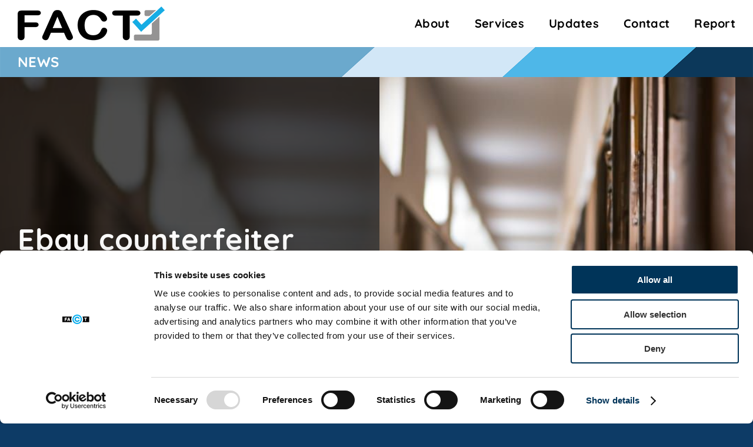

--- FILE ---
content_type: text/css
request_url: https://www.fact-uk.org.uk/wp-content/themes/Avada-Child-Theme/style.css?ver=6.8.1
body_size: 2119
content:
/*
Theme Name: Avada Child
Description: Child theme for Avada theme
Author: ThemeFusion
Author URI: https://theme-fusion.com
Template: Avada
Version: 1.0.0
Text Domain:  Avada
*/


@import "/wp-content/themes/Avada-Child-Theme/styles/accordion.css";
@import "/wp-content/themes/Avada-Child-Theme/styles/gravity-forms.css";
@import "/wp-content/themes/Avada-Child-Theme/styles/jobs.css";
@import "/wp-content/themes/Avada-Child-Theme/styles/timeline.css";
@import "/wp-content/themes/Avada-Child-Theme/styles/sticky_button.css";


/* Bold Links */
.post-content a {
  font-weight: 700;
}

/* Slider */
.slides .fusion-title h2 {
  font-weight: 300 !important;
  max-width: 60% !important;
}
.slides .fusion-title h3 {
  max-width: 100% !important;
}
.slides .tfs-button-1 {
  margin-top: 2.25% !important;
}
.intro-highlight {
  color: var(--awb-color2) !important;
}
.fusion-page-title-bar {
  border-left: 0px solid var(--awb-color4) !important;
}
.single-post .fusion-page-title-bar {
  border-left: 0px solid var(--awb-color4) !important; 
}

/* Footer */
.awb-widget-area-element .widget h4 {
  padding-bottom: 10px;
  margin: 10px 0 10px !important;
  border-bottom: 2px solid var(--awb-color2) !important;
  text-transform: uppercase !important;
}
.fusion-footer-widget-area .widget ul li {
  padding-left: 0 !important;
}
.fusion-footer-widget-area li a::before {
  content: none !important;
}
.fusion-footer-widget-area ul li a {

}
.footer-wrapper .fusion-content-widget-area .widget_nav_menu li {
  border: none !important;
  padding-bottom: 0px !important;
  padding-top: 0px !important;
}
.footer-wrapper p {
  color: #ffffff  !important;
  margin: 0 !important;
}

/* Footer Social */
.footer-social-wrapper {
  font-size: 24px;
  margin-bottom: 0px;
}
.footer-social-twitter1 {
  width: auto;
  padding-top: 10px;
  padding-right: 10px;
  display: block;
  font-size: 18px;
}
.footer-social-twitter2, .footer-social-linkedin {
  width: auto;
  padding-top: 2px;
  padding-right: 10px;
  display: block;
  font-size: 18px;
}
.footer-social-wrapper .fontawesome-icon:before {
  color: var(--awb-color1) !important;
}
.footer-social-wrapper svg {

}
.footer-social-icon {
  font-size: 25px;
}
.footer-social-text {
  padding-left: 7px;
  display: inline-block;
  position: relative;
  top: -5px;
}
.footer-social-wrapper a:hover svg {
  fill: var(--awb-color2) !important;
}


/* News Service Boxes */
.news-service-box {
  min-height: 455px;
}
.news-service-box:hover .fa-arrow-right:before  {
  color: var(--awb-color7) !important;
}

/* Home Service Boxes */
.home-service-box {
  min-height: 375px !important; 
}
.home-service-box:hover .home-service-box-arrow {
  color: var(--awb-color7) !important;
}



/* Testimonials */
.fusion-testimonials.clean .author {
  margin-top: 0px !important;
  padding: 0px 0 20px !important;
}
.fusion-testimonials.clean .company-name {
  color: var(--awb-color6) !important;
}
.fusion-testimonials.clean blockquote q {
  padding: 0px !important;
  border-radius: 5px !important;
}

/* Blockquote */
blockquote {
  border: 0px;
  margin: 0px 0px 20px !important;
  padding: 25px !important;
  border-radius: 5px;
  border: 0px !important;
}
blockquote p {
  color: var(--awb-color1) !important;
  text-align: center;
  line-height: 30px;
  letter-spacing: 2px;
  font-family: var(--body_typography-font-family) !important;
  font-size: 18px !important;
  font-weight: 400 !important;
}

blockquote p:last-of-type {
  margin-bottom: 0px;
  padding-bottom: 0px;
}

blockquote p a:hover {
  color: var(--awb-color7);
}

/* Meta */
.fusion-post-cards .postcard-meta, .fusion-tb-published-date {
  font-family: var(--awb-custom_typography_1-font-family) !important;
  color: var(--awb-color5) !important;
}

/* Content */
.single-post .fusion-content-tb p:first-of-type {
    font-size: var(--awb-typography5-font-size);
    line-height: var(--awb-typography5-line-height);
    letter-spacing: var(--awb-typography5-letter-spacing);
    text-transform: var(--awb-typography5-text-transform);
    color: var(--awb-color2);
    font-family: var(--awb-typography5-font-family);
    font-weight: var(--awb-typography5-font-weight);
    font-style: var(--awb-typography5-font-style);
}

/* Post Card */
.fusion-post-cards .fusion-load-more-button {
  border-radius: 5px !important;
  font-size: 20px !important;
}

/* Featured Image Bottom Border */
.news-single-featured-image img, .home-news-featured-image img {
  border-bottom: 4px solid var(--awb-color2) !important;
}

/* Tabs */
.fusion-tabs.vertical-tabs .tab-pane {
  border: 0px !important;
  background: var(--awb-color1) !important;
  padding: 0px 30px 0px 30px !important;
}
.fusion-tabs .nav-tabs {
  background-color: var(--awb-color1) !important;
}
.fusion-tabs.vertical-tabs .nav-tabs {
  border: 0px !important;
}
.fusion-tabs.vertical-tabs.classic .nav-tabs>li .tab-link a {
  border: 0px !important;
  margin-bottom: 8px !important;
}
.fusion-tabs .nav-tabs li {
  border-left: 4px solid #e9ebf8 !important;
  border-right: 0px !important;
}

.fusion-tabs.vertical-tabs .nav-tabs > li .tab-link {
  padding-left: 15px !important;
}

.fusion-tabs .nav-tabs .active {
  border-left: 4px solid var(--awb-color2) !important;
  border-right: 0px !important;
}

.fusion-tabs.vertical-tabs.classic .nav-tabs>li.active>.tab-link {
  border-inline-start: 0px solid !important;
}
.fusion-tabs.vertical-tabs.classic .nav-tabs>li .tab-link {
  border-inline-start: 0px solid !important;
}

/* Our People */
.our-people-img img {
  border-bottom: 6px solid var(--awb-color7) !important;
  border-radius: 5px 5px 0px 0px !important;
}
.service-contacts-img img {
  border-right: 4px solid var(--awb-color7) !important;
  border-radius: 5px 0px 0px 5px !important;
}
.people-name {
}
.people-post-nominal-letters {
  padding-left: 7px !important;
}
.our-people .pagination {
  display: none !important;
}

/* Image Carousel */
.awb-swiper-button.awb-swiper-button-prev {
  border-radius: 0 5px 5px 0 !important;
}
.awb-swiper-button.awb-swiper-button-next {
  border-radius: 5px 0 0 5px !important;
}

/* Highlight */
.highlight {
  color: #ffffff);
  background: var(--awb-color2);
  margin-bottom: 20px;
  border-radius: 5px;
  padding: 25px;
}

.highlight h1, .highlight h2,  .highlight h3, .highlight h4, .highlight h5, .highlight h6 {
  color: #ffffff !important;
  margin-bottom: 0px !important;
}

.highlight h1 + p, .highlight h2 + p, .highlight h3 + p, .highlight h4 + p, .highlight h5 + p, .highlight h6 + p {
  margin-top: 20px;
}

.highlight p {
  color: #ffffff !important;
  line-height: 30px;
  letter-spacing: 2px;
  font-family: var(--body_typography-font-family) !important;
  font-size: 18px !important;
  font-weight: 400 !important;
}

.highlight p:first-of-type {
  color: #ffffff !important;
  font-weight: 400 !important;
}

.highlight p:last-of-type {
  color: #ffffff !important;
  padding-bottom: 0px;
  margin-bottom: 0px;
  font-weight: 400 !important;
}

/* 44bytes Credit */
.credit-44bytes {
    display: inline-block;
    background: url(/wp-content/themes/Avada-Child-Theme/images/44bytes.svg);
    background-size: 94px 40px;
    background-repeat: no-repeat;
    width: 94px;
    height: 40px;
    text-indent: -3333px;
    vertical-align: bottom;
    position: relative;
    top: -2px;
}


/* Medium Screen */
@media screen and (max-width: 1024px) {
  .slides .fusion-title h2 {
    max-width: 100% !important;
  }
  .slides .fusion-title h3 {
    max-width: 100% !important;
  }
  .news-service-box {
    min-height: 425px !important;
  }
  .home-service-box {
    min-height: 400px !important;
  }
  .fusion-tabs.vertical-tabs .tab-pane {
    padding: 25px 30px 10px 30px !important;
  }
  .fusion-tabs.classic .tab-content .fusion-mobile-tab-nav:nth-last-child(2) .nav-tabs li:not(.active) {
    border-bottom-width: 0px !important;
  }
  .news-featured-title .fusion-title-heading {
    line-height: 38px !important;
  }
  .news-featured-title .fusion-title-heading a {
    font-size: 36px !important;
  }
  .fact-copyright p {
    text-align: center !important;
  }
  .bytes-credit .fusion-column-wrapper {
    justify-content: center !important;
  }
}

/* Small Screen */
@media screen and (max-width: 640px) {
  .news-service-box {
    min-height: 400px !important;
  }
  .home-service-box {
    min-height: 380px !important;
  }
  .news-featured-title .fusion-title-heading {
    line-height: 32px !important;
  }
  .news-featured-title .fusion-title-heading a {
    font-size: 30px !important;
  }
  .report-it-crimestoppers {
    display: block !important;
    float: unset !important;
    margin: 0 auto !important;
    padding-bottom: 20px !important;
  }
}

--- FILE ---
content_type: text/css
request_url: https://www.fact-uk.org.uk/wp-content/themes/Avada-Child-Theme/styles/accordion.css
body_size: 326
content:
/* Accordion */
.ui-accordion .ui-accordion-header {
  margin: 5px 0 0 0 !important;
}
.accordion-icon-inactive, .accordion-icon-active, .ui-state-active .accordions-head-title:before {
  display: none !important;
}
.accordion-text-wrapper {
}
.accordions-head-title {
  text-transform: uppercase;
  margin: 0 !important;
}
#header-text-1695988669080:before, #header-text-1695997718803:before, #header-text-1695988570101:before, #header-text-1696429650923:before {
  font-family: 'Font Awesome 5 Free';
  display: inline-block;
  font-weight: 900;
  font-size: 21px;
  padding-right: 10px;
}
.accordion-icon-active {
  margin-right: 10px;
}
.accordion-content-active {
  border-top: 4px solid var(--awb-color2) !important;
}
.accordion-icon {
  font-family: 'Font Awesome 5 Free';
  display: inline-block;
  font-weight: 900;
  font-size: 80px;
  margin-bottom: 10px;
}
#digital-forensics:before, #header-text-1695988570101:before {
  content: "\f577";
}
#due-diligence:before, #header-text-1695988669080:before {
  content: "\f00c";
}
#investigations:before, #header-text-1695997718803:before {
  content: "\f06e";
}
#ip-protection:before, #header-text-1696429650923:before {
  content: "\f1f9";
}
.accordion-title {
  font-family: var(--awb-custom_typography_1-font-family) !important;
  font-size: 36px;
  font-weight: 700;
  padding-bottom: 10px;
}
.accordion-content p {
  line-height: 28px !important;
  letter-spacing: 0.015em !important;
}
.accordion-arrow {
  font-family: 'Font Awesome 5 Free';
  font-weight: 900;
  float: right;
  margin-top: 80px;
}
#accordion-arrow-icon:before {
  color: var(--awb-color1) !important;
  font-size: 40px;
  content: "\f111"; 
  position: absolute;
}
#accordion-arrow-icon:after {
  color: var(--awb-color3) !important;
  font-size: 20px;
  content: "\f061"; 
  position: absolute;
  left: 11px;
}
.accordion-content {
  width: 100%;
  height: 100%;
  background-repeat: no-repeat !important;
  background-size: cover !important;
  background-position: center bottom !important;
  cursor: pointer !important;

}
/* Digital Forensics */
.content1695988570101 {
  background: #0c395a !important;
}
/* Due Diligence */
.content1695988669080 {
  background: #0c395a !important;
}
/* Investigations */
.content1695997718803 {
  background: #6ba9cd !important;
}
/* IP Protection */
.content1696429650923 {
  background: #4eb7e8 !important;
}


.accordion-content:hover #accordion-arrow-icon:after {
  color: var(--awb-color7) !important;
}

/* Medium Screen */
@media screen and (max-width: 1024px) {
  
}

/* Small Screen */
@media screen and (max-width: 640px) {
  
}

--- FILE ---
content_type: text/css
request_url: https://www.fact-uk.org.uk/wp-content/themes/Avada-Child-Theme/styles/gravity-forms.css
body_size: 694
content:
 /* GravityForms */

/* Contact Us */
.contact-us-form-wrapper .gform_wrapper {
  margin-bottom: 0px !important;
}
.contact-us-form-wrapper .gform_wrapper.gravity-theme .gform_footer,  {
  padding: 16px 0 0 !important;
}
.contact-us-form-wrapper .gform_wrapper .gfield input:not([type=radio]):not([type=checkbox]):not([type=submit]):not([type=button]):not([type=image]):not([type=file]), .contact-us-form-wrapper .gform_wrapper .gravity-select-parent select, .contact-us-form-wrapper .gform_wrapper.gravity-theme .gfield textarea.small {
  border: 1px solid var(--awb-color5) !important;
}
.contact-us-form-wrapper .gravity-select-parent .select-arrow, .contact-us-form-wrapper .select-arrow {
  top: 2px;
  border-left: 1px solid var(--awb-color5) !important;
  color: var(--awb-color5) !important;
}
.select-arrow { 
  height: 45px !important;
  background: transparent;
}
.gfield_description.validation_message.gfield_validation_message {
  border-radius: 5px;
}
.contact-us-form-wrapper .gform_required_legend {
  font-size: 16px !important;
  line-height: 18px !important;
  letter-spacing: var(--awb-typography1-letter-spacing) !important;
  text-transform: uppercase !important;
  color: var(--awb-color7) !important;
  font-family: var(--awb-typography1-font-family) !important;
  font-weight: var(--awb-typography1-font-weight) !important;
  font-style: var(--awb-typography1-font-style) !important;
}
.contact-us-form-wrapper .gform_validation_errors {
  padding: 0 0 0 !important;
}
.contact-us-form-wrapper .gform_submission_error {
  padding-bottom: 20px !important;
}

/* Report It */
.gform_wrapper .form-question-list li {
  list-style-type: disc !important;
  list-style: inside !important;
}
.report-it-form-wrapper .gform_wrapper {
    margin-top: 60px !important;
    margin-bottom: 0px !important;
}
.report-it-form-wrapper .gform_wrapper {
  background: var(--awb-custom_color_3) !important;
  padding: 10px 20px;
  border-radius: 5px 5px 0 0 !important;
}
.report-it-form-wrapper .gform_wrapper .gf_step span.gf_step_number {
  display: none !important;
}
.report-it-form-wrapper .gform_wrapper.gravity-theme .gf_page_steps {
  border-bottom: 1px solid var(--awb-color5) !important;
}
.gform_wrapper.gravity-theme .gfield {
  font-size: 16px !important;
}
.report-it-form-wrapper .gform_wrapper .gfield input:not([type=radio]):not([type=checkbox]):not([type=submit]):not([type=button]):not([type=image]):not([type=file]), .report-it-form-wrapper .gform_wrapper .gravity-select-parent select, .report-it-form-wrapper .gform_wrapper.gravity-theme .gfield textarea.small  {
  border: 1px solid var(--awb-color5) !important;
  height: 40px !important;
  width: 100% !important;
}
.report-it-form-wrapper .gravity-select-parent .select-arrow, .report-it-form-wrapper .select-arrow {
  top: 1px !important;
  border-left: 0px solid var(--awb-color5) !important;
  color: var(--awb-color5) !important;
}
.report-it-form-wrapper .fa-question-circle {
  float: right !important;
  color: var(--awb-color2) !important;
}
.report-it-form-wrapper .gform_wrapper.gravity-theme .gfield_repeater_buttons .add_repeater_item_text,.gform_wrapper.gravity-theme .gfield_repeater_buttons .remove_repeater_item_text {
  border-radius: 5px !important;
}
.report-it-form-wrapper .gform_wrapper.gravity-theme .gform_page_footer input+input {
  padding: 9px 35px !important;
  line-height: 14px;
  font-size: 12px;
}
.report-it-form-wrapper .gform_wrapper.gravity-theme .gform_previous_button.button, .report-it-form-wrapper .gform_wrapper .gform_page_footer input[type=button] {
  padding: 9px 35px !important;
}
.report-it-form-wrapper .gform_previous_button {
  background: var(--awb-color3) !important;
  color: var(--awb-color1) !important;
}
.report-it-form-wrapper .gform_previous_button, .report-it-form-wrapper .gform_next_button, .report-it-form-wrapper .gform_button {
  font-size: 16px !important;
}
.report-it-form-wrapper .gform_next_button, .report-it-form-wrapper .gform_button {
  background: var(--awb-color2) !important;
  color: var(--awb-color1) !important;
}
.report-it-form-wrapper .gform_previous_button:hover, .report-it-form-wrapper .gform_next_button:hover, .report-it-form-wrapper .gform_button:hover {
  background: var(--awb-color3) !important;
  color: var(--awb-color1) !important;
}
.report-it-form-wrapper #gfield_instruction_3_1816, .report-it-form-wrapper #gfield_instruction_3_1817 {
  display: none !important;
}
.report-it-form-wrapper .gform_wrapper.gravity-theme .gfield textarea.large {
  border: 1px solid var(--awb-color5) !important;
}
.report-it-form-wrapper .gravity-theme .gpmpn-page-link .gf_step_label, .gf_step_label {
  text-decoration: none !important;
  text-transform: uppercase !important;
}
.ginput_container_textarea textarea {
  border: 1px solid var(--awb-color5) !important;
  background: var(--awb-custom_color_3) !important;
}
.gform_wrapper.gravity-theme .gfield select.large {
  border: 1px solid var(--awb-color5) !important;
}
.report-it-form-wrapper .gform_wrapper.gravity-theme .gfield_repeater_buttons .add_repeater_item_text, .report-it-form-wrapper .gform_wrapper.gravity-theme .gfield_repeater_buttons .remove_repeater_item_text, {
  border: 1px solid var(--awb-color5) !important;
  background: var(--awb-custom_color_3) !important;
  cursor: pointer !important;
}
.report-it-form-wrapper .gform_wrapper.gravity-theme .gfield_repeater_buttons .add_repeater_item_text:hover, .report-it-form-wrapper .gform_wrapper.gravity-theme .gfield_repeater_buttons .remove_repeater_item_text:hover {
  background: var(--awb-color1) !important;
}
.report-it-form-wrapper .gform_wrapper.gravity-theme .gf_step_label {
  padding-left: 0px !important;
}
.report-it-form-wrapper .gform_wrapper.gravity-theme .gform_validation_errors {
  padding: 0px !important;
}


/* Medium Screen */
@media screen and (max-width: 1024px) {
  
}

/* Small Screen */
@media screen and (max-width: 640px) {
  
}

--- FILE ---
content_type: text/css
request_url: https://www.fact-uk.org.uk/wp-content/themes/Avada-Child-Theme/styles/jobs.css
body_size: 330
content:
/* Jobs */
.jobs .job_filters {
  display: none !important;
}
.single-job_listing .job-listing-meta li {
  font-size: 16px !important;
}
.single-job_listing .fusion-sharing-box {
  display: none !important;
}
.single-job_listing .post {
  margin-bottom: 0px !important;
}
.single-job_listing .fusion-meta-info {
  display: none !important;
}
.single_job_listing .application {
  margin: 0 0 0 !important;
}
.single_job_listing .application_button {
  padding: 10px 35px !important;
  border-radius: 5px !important;
  border: 0px !important;
  color: var(--awb-color1) !important;
  background: var(--awb-color2) !important;
  text-transform: uppercase !important;
  font-family: var(--awb-custom_typography_1-font-family) !important;
  font-size: 20px !important;
  cursor: pointer !important;
}
.single_job_listing .application_button:hover {
  color: var(--awb-color1) !important;
  background: var(--awb-color7) !important;
}
.single_job_listing .application_details {
  background: var(--awb-custom_color_3) !important;
}
.single_job_listing .application .application_details:after {
  border-bottom: 9px solid var(--awb-custom_color_3) !important;
}
.single_job_listing .job-manager-form fieldset input.input-text {
  height: 40px !important;
}
.fieldset-full-name .input-text, .fieldset-email-address .input-text, .fieldset-telephone .input-text {
  border: 1px solid var(--awb-color5) !important;
  padding: 5px 4px !important;
}
.single_job_listing #application_attachment {
  border: 0 !important;
  background: transparent !important;
}
.single_job_listing .location {
  margin: 0 0 0 0 !important;
}
.single_job_listing .meta li {
  border-left: 0px solid var(--awb-color5) !important;
}
.wp_job_manager_send_application_button {
  background: var(--awb-color3) !important;
  color: var(--awb-color1) !important;
  border: 0px !important;
  border-radius: 5px !important;
  padding: 8px 35px !important;
  font-family: var(--awb-custom_typography_1-font-family) !important;
  text-transform: uppercase !important;
  cursor: pointer !important;
  font-size: 16px !important;
  margin-top: 10px !important;
  margin-bottom: 20px !important;
}
.wp_job_manager_send_application_button:hover {
  background: var(--awb-color2) !important;
}
.job-manager-form fieldset label:not(.full-line-checkbox-field label) {
  font-size: 16px !important;
}
.job-manager-application-wrapper .application .application_details, .single_job_listing .application .application_details  {
  border: 0px solid #eee !important;
  box-shadow: 0 0px 0px rgba(0,0,0,.1) !important;
  border-radius: 5px 5px 0px 0px !important;
}
.job-manager-form fieldset {
  border-bottom: 1px solid #eee !important;
  margin: 0 0 0.5em !important;
}
ul.job_listings li.job_listing a div.location {
  font-size: 12px !important;
  color: var(--awb-color6) !important;
}
.fieldset-cover-letter .input-text, .fieldset-cv .input-text {
  background: #f7f7f7;
  border: 0px !important;
  padding: 5px 4px !important;
}


/* Medium Screen */
@media screen and (max-width: 1024px) {
  
}

/* Custom Screen */
@media screen and (max-width: 767px) {
  ul.job_listings li.job_listing a div.location {
    font-size: 13.5px !important;
  }
  ul.job_listings li.job_listing a .meta li {
    float: right !important;
  }
}

/* Small Screen */
@media screen and (max-width: 640px) {
  
}

--- FILE ---
content_type: text/css
request_url: https://www.fact-uk.org.uk/wp-content/themes/Avada-Child-Theme/styles/timeline.css
body_size: -188
content:
/* Timeline Express */
.timeline-express {
  margin: 0em !important;
  padding: 0em !important;
}
.cd-timeline-title-container+img, .announcement-banner {
  border-bottom: 4px solid var(--awb-color2) !important;
}
.timeline-express .cd-timeline-content h2 {
  font-size: 34px !important;
  line-height: 36px !important;
  margin-bottom: 10px !important;
}
.timeline-express .cd-timeline-title-container .timeline-date {
  font-size: 80px !important;
  line-height: 82px !important;
  font-weight: 700 !important;
  font-style: normal !important;
  color: var(--awb-color2) !important;
}
.the-excerpt  {
  margin-top: 10px !important;
}
.the-excerpt p:last-of-type {
  margin-bottom: 0!important;
}


/* Medium Screen */
@media screen and (max-width: 1024px) {
  
}

/* Custom Screen */
@media screen and (max-width: 821px) {
  .timeline-express .cd-timeline-content h2 {
    font-size: 28px !important;
    line-height: 30px !important;
  }
  .timeline-express .cd-timeline-title-container .timeline-date {
    font-size: 60px !important;
    line-height: 62px !important;
  }  
}

/* Small Screen */
@media screen and (max-width: 640px) {
  
}

--- FILE ---
content_type: text/css
request_url: https://www.fact-uk.org.uk/wp-content/themes/Avada-Child-Theme/styles/sticky_button.css
body_size: 164
content:
/* Sticky Buttons */
.fh-sticky {
  position: fixed;
  right: 0px;
  top: 175px;
  list-style-type: none;
  margin: 0;
  padding: 0;
  writing-mode: tb-rl;
  z-index: 9999;
  cursor: default !important;
  box-shadow: 2px 3px 10px 3px rgba(0,0,0,0.33);
  border-top-left-radius: 5px;
  border-bottom-left-radius: 5px;
}
.fh-sticky li {
  display: inline-block;
  vertical-align: top;
  margin-bottom: -6px;
}
.fh-sticky__item {
  font-size: 28px;
}
.fh-sticky__item a {
  display: inline-block;
  padding: 20px 10px;
  color: #fff;
  text-decoration: none !important;
}
.fh-sticky__item a i {
  margin-top: 0px;
  font-weight: normal;
  font-size: 14px;
}
.fh-sticky__item a:hover {
}
.fh-sticky .fab {
  font-size: 24px;
  margin: 0;
}
#twitter {
  background: var(--awb-color2) !important;
  color: var(--awb-color1) !important;
  border-radius: 5px 0 0 0;

}
#linkedin {
  background: var(--awb-color2) !important;
  color: var(--awb-color1) !important;
  border-radius: 0 0 0 5px;
}
#twitter:hover, #linkedin:hover {
  background: var(--awb-color7) !important;
}


/* Medium Screen */
@media screen and (max-width: 1024px) {
  .fh-sticky {
    display: none !important;
  } 
}

/* Small Screen */
@media screen and (max-width: 640px) {
  
}

--- FILE ---
content_type: application/x-javascript
request_url: https://consentcdn.cookiebot.com/consentconfig/fe083acd-2ccb-4ea0-a288-92a657d1e04e/fact-uk.org.uk/configuration.js
body_size: 249
content:
CookieConsent.configuration.tags.push({id:190862897,type:"script",tagID:"",innerHash:"",outerHash:"",tagHash:"6694775174525",url:"https://consent.cookiebot.com/uc.js",resolvedUrl:"https://consent.cookiebot.com/uc.js",cat:[1]});CookieConsent.configuration.tags.push({id:190862898,type:"script",tagID:"",innerHash:"",outerHash:"",tagHash:"7358219696580",url:"https://www.google.com/recaptcha/api.js?ver=2.4.0",resolvedUrl:"https://www.google.com/recaptcha/api.js?ver=2.4.0",cat:[1]});CookieConsent.configuration.tags.push({id:190862899,type:"script",tagID:"",innerHash:"",outerHash:"",tagHash:"11576101176867",url:"https://www.googletagmanager.com/gtag/js?id=G-78WVBW7TZK",resolvedUrl:"https://www.googletagmanager.com/gtag/js?id=G-78WVBW7TZK",cat:[3,4]});CookieConsent.configuration.tags.push({id:190862902,type:"script",tagID:"",innerHash:"",outerHash:"",tagHash:"12987918538029",url:"https://www.fact-uk.org.uk/wp-content/plugins/wp-job-manager/assets/dist/js/ajax-filters.js?ver=c5bec04f6b16bac452bc",resolvedUrl:"https://www.fact-uk.org.uk/wp-content/plugins/wp-job-manager/assets/dist/js/ajax-filters.js?ver=c5bec04f6b16bac452bc",cat:[1]});CookieConsent.configuration.tags.push({id:190862906,type:"script",tagID:"",innerHash:"",outerHash:"",tagHash:"8149474531707",url:"https://www.fact-uk.org.uk/wp-includes/js/mediaelement/mediaelement-and-player.min.js?ver=4.2.17",resolvedUrl:"https://www.fact-uk.org.uk/wp-includes/js/mediaelement/mediaelement-and-player.min.js?ver=4.2.17",cat:[4]});